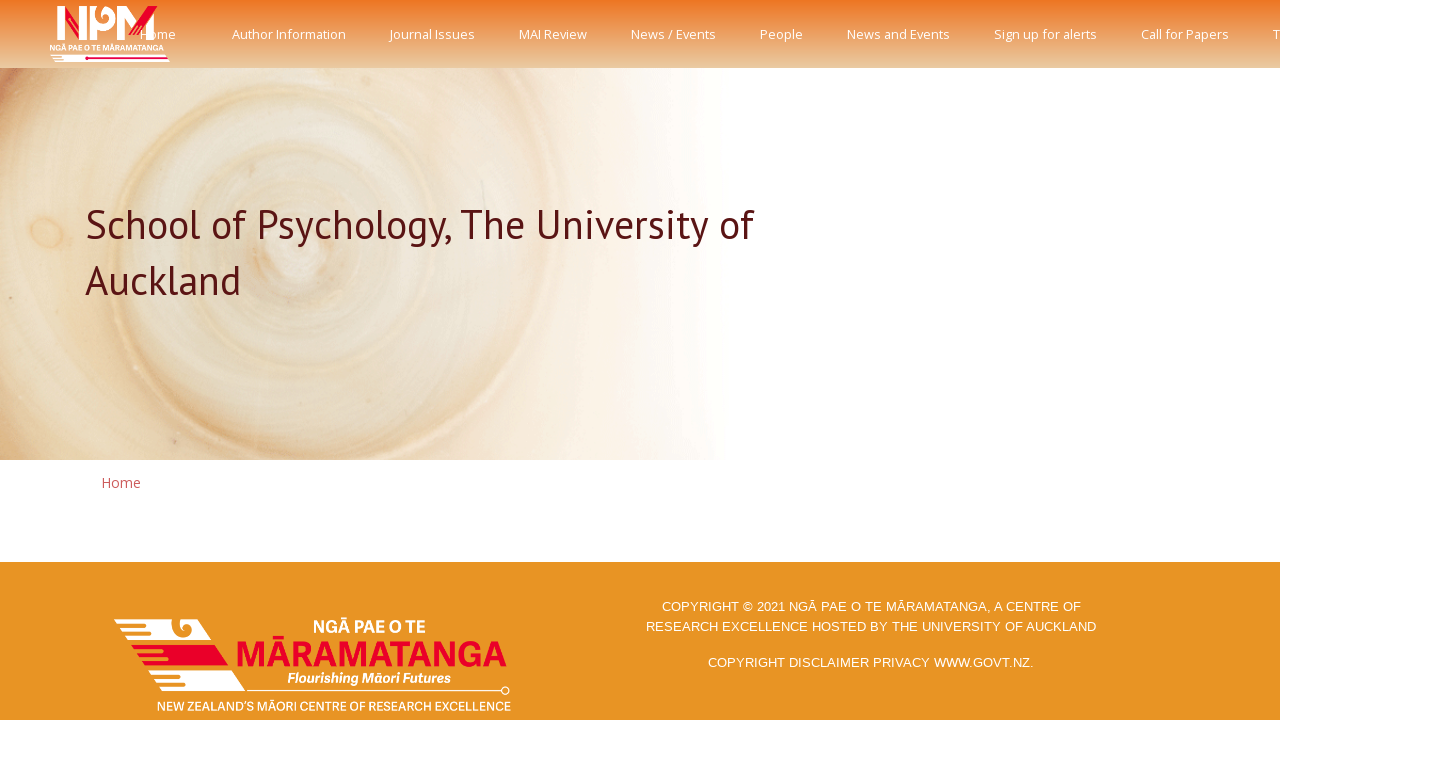

--- FILE ---
content_type: text/html; charset=UTF-8
request_url: https://journal.mai.ac.nz/content/school-psychology-university-auckland
body_size: 5196
content:
<!DOCTYPE html>
<html lang="en" dir="ltr" prefix="content: http://purl.org/rss/1.0/modules/content/  dc: http://purl.org/dc/terms/  foaf: http://xmlns.com/foaf/0.1/  og: http://ogp.me/ns#  rdfs: http://www.w3.org/2000/01/rdf-schema#  schema: http://schema.org/  sioc: http://rdfs.org/sioc/ns#  sioct: http://rdfs.org/sioc/types#  skos: http://www.w3.org/2004/02/skos/core#  xsd: http://www.w3.org/2001/XMLSchema# ">
  <head>
    <meta charset="utf-8" />
<script async src="https://www.googletagmanager.com/gtag/js?id=G-T2Y32GW6PL"></script>
<script>window.dataLayer = window.dataLayer || [];function gtag(){dataLayer.push(arguments)};gtag("js", new Date());gtag("set", "developer_id.dMDhkMT", true);gtag("config", "G-T2Y32GW6PL", {"groups":"default","page_placeholder":"PLACEHOLDER_page_location"});</script>
<meta name="Generator" content="Drupal 11 (https://www.drupal.org)" />
<meta name="MobileOptimized" content="width" />
<meta name="HandheldFriendly" content="true" />
<meta name="viewport" content="width=device-width, initial-scale=1, shrink-to-fit=no" />
<meta http-equiv="x-ua-compatible" content="ie=edge" />
<link rel="icon" href="/core/misc/favicon.ico" type="image/vnd.microsoft.icon" />
<link rel="canonical" href="http://journal.mai.ac.nz/content/school-psychology-university-auckland" />
<link rel="shortlink" href="http://journal.mai.ac.nz/node/499" />
<script>window.a2a_config=window.a2a_config||{};a2a_config.callbacks=[];a2a_config.overlays=[];a2a_config.templates={};</script>

    <title>School of Psychology, The University of Auckland | MAI Journal</title>
    <link rel="stylesheet" media="all" href="/core/modules/system/css/components/align.module.css?t99bwo" />
<link rel="stylesheet" media="all" href="/core/modules/system/css/components/container-inline.module.css?t99bwo" />
<link rel="stylesheet" media="all" href="/core/modules/system/css/components/clearfix.module.css?t99bwo" />
<link rel="stylesheet" media="all" href="/core/modules/system/css/components/hidden.module.css?t99bwo" />
<link rel="stylesheet" media="all" href="/core/modules/system/css/components/js.module.css?t99bwo" />
<link rel="stylesheet" media="all" href="/modules/contrib/addtoany/css/addtoany.css?t99bwo" />
<link rel="stylesheet" media="all" href="/themes/contrib/bootstrap_barrio/css/components/variables.css?t99bwo" />
<link rel="stylesheet" media="all" href="/themes/contrib/bootstrap_barrio/css/components/user.css?t99bwo" />
<link rel="stylesheet" media="all" href="/themes/contrib/bootstrap_barrio/css/components/progress.css?t99bwo" />
<link rel="stylesheet" media="all" href="/themes/contrib/bootstrap_barrio/css/components/node.css?t99bwo" />
<link rel="stylesheet" media="all" href="//stackpath.bootstrapcdn.com/bootstrap/4.5.0/css/bootstrap.min.css" />
<link rel="stylesheet" media="all" href="/themes/custom/barrio_front/css/style.css?t99bwo" />
<link rel="stylesheet" media="all" href="/themes/custom/barrio_front/css/colors.css?t99bwo" />
<link rel="stylesheet" media="all" href="/themes/contrib/bootstrap_barrio/css/components/breadcrumb.css?t99bwo" />
<link rel="stylesheet" media="all" href="/themes/contrib/bootstrap_barrio/css/components/affix.css?t99bwo" />
<link rel="stylesheet" media="all" href="/themes/contrib/bootstrap_barrio/css/components/book.css?t99bwo" />
<link rel="stylesheet" media="all" href="/themes/contrib/bootstrap_barrio/css/components/contextual.css?t99bwo" />
<link rel="stylesheet" media="all" href="/themes/contrib/bootstrap_barrio/css/components/feed-icon.css?t99bwo" />
<link rel="stylesheet" media="all" href="/themes/contrib/bootstrap_barrio/css/components/field.css?t99bwo" />
<link rel="stylesheet" media="all" href="/themes/contrib/bootstrap_barrio/css/components/header.css?t99bwo" />
<link rel="stylesheet" media="all" href="/themes/contrib/bootstrap_barrio/css/components/help.css?t99bwo" />
<link rel="stylesheet" media="all" href="/themes/contrib/bootstrap_barrio/css/components/icons.css?t99bwo" />
<link rel="stylesheet" media="all" href="/themes/contrib/bootstrap_barrio/css/components/image-button.css?t99bwo" />
<link rel="stylesheet" media="all" href="/themes/contrib/bootstrap_barrio/css/components/item-list.css?t99bwo" />
<link rel="stylesheet" media="all" href="/themes/contrib/bootstrap_barrio/css/components/list-group.css?t99bwo" />
<link rel="stylesheet" media="all" href="/themes/contrib/bootstrap_barrio/css/components/media.css?t99bwo" />
<link rel="stylesheet" media="all" href="/themes/contrib/bootstrap_barrio/css/components/page.css?t99bwo" />
<link rel="stylesheet" media="all" href="/themes/contrib/bootstrap_barrio/css/components/search-form.css?t99bwo" />
<link rel="stylesheet" media="all" href="/themes/contrib/bootstrap_barrio/css/components/shortcut.css?t99bwo" />
<link rel="stylesheet" media="all" href="/themes/contrib/bootstrap_barrio/css/components/sidebar.css?t99bwo" />
<link rel="stylesheet" media="all" href="/themes/contrib/bootstrap_barrio/css/components/site-footer.css?t99bwo" />
<link rel="stylesheet" media="all" href="/themes/contrib/bootstrap_barrio/css/components/skip-link.css?t99bwo" />
<link rel="stylesheet" media="all" href="/themes/contrib/bootstrap_barrio/css/components/table.css?t99bwo" />
<link rel="stylesheet" media="all" href="/themes/contrib/bootstrap_barrio/css/components/tabledrag.css?t99bwo" />
<link rel="stylesheet" media="all" href="/themes/contrib/bootstrap_barrio/css/components/tableselect.css?t99bwo" />
<link rel="stylesheet" media="all" href="/themes/contrib/bootstrap_barrio/css/components/tablesort-indicator.css?t99bwo" />
<link rel="stylesheet" media="all" href="/themes/contrib/bootstrap_barrio/css/components/ui.widget.css?t99bwo" />
<link rel="stylesheet" media="all" href="/themes/contrib/bootstrap_barrio/css/components/tabs.css?t99bwo" />
<link rel="stylesheet" media="all" href="/themes/contrib/bootstrap_barrio/css/components/toolbar.css?t99bwo" />
<link rel="stylesheet" media="all" href="/themes/contrib/bootstrap_barrio/css/components/vertical-tabs.css?t99bwo" />
<link rel="stylesheet" media="all" href="/themes/contrib/bootstrap_barrio/css/components/views.css?t99bwo" />
<link rel="stylesheet" media="all" href="/themes/contrib/bootstrap_barrio/css/components/webform.css?t99bwo" />
<link rel="stylesheet" media="all" href="/themes/contrib/bootstrap_barrio/css/components/ui-dialog.css?t99bwo" />
<link rel="stylesheet" media="all" href="/themes/contrib/bootstrap_barrio/css/colors/messages/messages-white.css?t99bwo" />
<link rel="stylesheet" media="all" href="/themes/custom/barrio_front/front/assets/vendor/hs-mega-menu/dist/hs-mega-menu.min.css?t99bwo" />
<link rel="stylesheet" media="all" href="/themes/custom/barrio_front/front/assets/css/theme.css?t99bwo" />
<link rel="stylesheet" media="all" href="/themes/custom/barrio_front/front/assets/vendor/fontawesome/css/all.css?t99bwo" />
<link rel="stylesheet" media="print" href="/themes/contrib/bootstrap_barrio/css/print.css?t99bwo" />

    
<style>
@import url('https://fonts.googleapis.com/css2?family=Open+Sans:ital,wght@0,300;0,400;0,600;0,700;0,800;1,300;1,400;1,600;1,700;1,800&display=swap');
@import url('https://fonts.googleapis.com/css2?family=Gentium+Basic:ital,wght@0,400;0,700;1,400;1,700&display=swap');
@import url('https://fonts.googleapis.com/css2?family=PT+Sans:ital,wght@0,400;0,700;1,400;1,700&display=swap');
</style>
  </head>
  <body class="layout-no-sidebars page-node-499 path-node node--type-organisation">
    <a href="#main-content" class="visually-hidden focusable skip-link">
      Skip to main content
    </a>
    
      <div class="dialog-off-canvas-main-canvas" data-off-canvas-main-canvas>
    <div id="page-wrapper">
  <div id="page">

    <header id="header" class="header center-aligned-navbar" role="banner" aria-label="Site header">



<nav class="js-mega-menu-interactive-1 navbar navbar-expand-lg">
  <!-- Logo -->
  <a class="navbar-brand" href="/" aria-label="Front">
    <img src="/themes/custom/barrio_front/images/logo/npm-logo-2021-white.png" " alt="Logo" style="margin-left:50px">
  </a>
  <!-- End Logo -->
        <!-- Responsive Toggle Button -->
        <button type="button" class="navbar-toggler btn btn-icon btn-sm rounded-circle"
                aria-label="Toggle navigation"
                aria-expanded="false"
                aria-controls="interactiveNavBar1"
                data-toggle="collapse"
                data-target="#interactiveNavBar1" style="margin-right:10px;">
      <span class="navbar-toggler-default">
        <svg width="14" height="14" viewBox="0 0 18 18" xmlns="http://www.w3.org/2000/svg">
          <path fill="currentColor" d="M17.4,6.2H0.6C0.3,6.2,0,5.9,0,5.5V4.1c0-0.4,0.3-0.7,0.6-0.7h16.9c0.3,0,0.6,0.3,0.6,0.7v1.4C18,5.9,17.7,6.2,17.4,6.2z M17.4,14.1H0.6c-0.3,0-0.6-0.3-0.6-0.7V12c0-0.4,0.3-0.7,0.6-0.7h16.9c0.3,0,0.6,0.3,0.6,0.7v1.4C18,13.7,17.7,14.1,17.4,14.1z"/>
        </svg>
      </span>
          <span class="navbar-toggler-toggled">
        <svg width="14" height="14" viewBox="0 0 18 18" xmlns="http://www.w3.org/2000/svg">
          <path fill="currentColor" d="M11.5,9.5l5-5c0.2-0.2,0.2-0.6-0.1-0.9l-1-1c-0.3-0.3-0.7-0.3-0.9-0.1l-5,5l-5-5C4.3,2.3,3.9,2.4,3.6,2.6l-1,1 C2.4,3.9,2.3,4.3,2.5,4.5l5,5l-5,5c-0.2,0.2-0.2,0.6,0.1,0.9l1,1c0.3,0.3,0.7,0.3,0.9,0.1l5-5l5,5c0.2,0.2,0.6,0.2,0.9-0.1l1-1 c0.3-0.3,0.3-0.7,0.1-0.9L11.5,9.5z"/>
        </svg>
      </span>
        </button>
        <!-- End Responsive Toggle Button -->

        <!-- Navigation -->
        <div id="interactiveNavBar1" class="collapse navbar-collapse">
          <ul class="navbar-nav">


              <!-- Nav Item -->
          <li class="navbar-nav-item" style="margin-left:20px;">
        <a class="nav-link" href="/">Home<br/></a>
      </li>
                  <!-- <a href="/">Home</a>-->
              


            </li>
            <!-- End Nav Item -->

              <!-- Nav Item -->
          <li class="navbar-nav-item" style="margin-left:20px;">
        <a class="nav-link" href="/content/information-authors">Author Information<br/></a>
      </li>
                  <!-- <a href="/content/information-authors">Author Information</a>-->
              


            </li>
            <!-- End Nav Item -->

              <!-- Nav Item -->
          <li class="navbar-nav-item" style="margin-left:20px;">
        <a class="nav-link" href="/journal-issues">Journal Issues<br/></a>
      </li>
                  <!-- <a href="/journal-issues">Journal Issues</a>-->
              


            </li>
            <!-- End Nav Item -->

              <!-- Nav Item -->
          <li class="navbar-nav-item" style="margin-left:20px;">
        <a class="nav-link" href="/mai-review/past-issues">MAI Review<br/></a>
      </li>
                  <!-- <a href="/mai-review/past-issues">MAI Review</a>-->
              


            </li>
            <!-- End Nav Item -->

              <!-- Nav Item -->
          <li class="navbar-nav-item" style="margin-left:20px;">
        <a class="nav-link" href="/news-events">News / Events<br/></a>
      </li>
                  <!-- <a href="/news-events">News / Events</a>-->
              


            </li>
            <!-- End Nav Item -->

              <!-- Nav Item -->
          <li class="navbar-nav-item" style="margin-left:20px;">
        <a class="nav-link" href="/people">People<br/></a>
      </li>
                  <!-- <a href="/people">People</a>-->
              


            </li>
            <!-- End Nav Item -->

              <!-- Nav Item -->
          <li class="navbar-nav-item" style="margin-left:20px;">
        <a class="nav-link" href="/news-events">News and Events<br/></a>
      </li>
                  <!-- <a href="/news-events">News and Events</a>-->
              


            </li>
            <!-- End Nav Item -->

              <!-- Nav Item -->
          <li class="navbar-nav-item" style="margin-left:20px;">
        <a class="nav-link" href="/content/sign-alerts">Sign up for alerts<br/></a>
      </li>
                  <!-- <a href="/content/sign-alerts">Sign up for alerts</a>-->
              


            </li>
            <!-- End Nav Item -->

              <!-- Nav Item -->
          <li class="navbar-nav-item" style="margin-left:20px;">
        <a class="nav-link" href="/content/call-papers">Call for Papers<br/></a>
      </li>
                  <!-- <a href="/content/call-papers">Call for Papers</a>-->
              


            </li>
            <!-- End Nav Item -->

              <!-- Nav Item -->
          <li class="navbar-nav-item" style="margin-left:20px;">
        <a class="nav-link" href="/te-kokonga">Te Kokonga<br/></a>
      </li>
                  <!-- <a href="/te-kokonga">Te Kokonga</a>-->
              


            </li>
            <!-- End Nav Item -->

  <div class="search-block-form settings-tray-editable block block-search block-search-form-block" data-drupal-selector="search-block-form" id="block-barrio-front-searchform-2" role="search" data-drupal-settingstray="editable">
  
    
    <div class="content container-inline">
        <div class="content container-inline">
      <form action="/search/node" method="get" id="search-block-form" accept-charset="UTF-8" class="search-form search-block-form form-row input-group input-group-sm input-group-merge input-group-flush">
  <input title="Enter the terms you wish to search for." data-drupal-selector="edit-keys" type="search" id="edit-keys" name="keys" value="" size="15" maxlength="128" class="form-search form-control" placeholder="Search" style="text-align:right;" />
<div class="input-group-append" style="display:flex; right: -2em;">
<div class="input-group-text" id="searchLabel" style="display:flex;">
  <button data-drupal-selector="edit-submit" type="submit" id="edit-submit" name="" value="Search" class="button js-form-submit form-submit" style="background-color:transparent; border:none; color:#ffffff;"><span class="visually-hidden">Search</span>
<i class="fas fa-search fa-2x"></i>
</button>
</div>
</div>
</form>

    </div>
  
  </div>
</div>

          </ul>
        </div>
        <!-- End Navigation -->

</nav>

<!-- Hero Section -->
<div class="bg-img-hero-center" style="background-image: url(/themes/custom/barrio_front/images/NPM_MaiJournal_BackgroundMedium2_1.gif);">
  <div class="container space-2 space-lg-3">
    <div class="w-md-65 w-lg-65">
      <div class="mb-4">
        <h2 class="h1">
                      School of Psychology, The University of Auckland
                  </h2>
        <!-- <H2 class="text-white">New Zealand's Māori Centre of Research Excellence</H2> -->
      </div>
      <!--
      <a class="btn btn-light btn-pill transition-3d-hover px-5" href="/about">Find out more</a>
      -->
    </div>
  </div>
</div>
<!-- End Hero Section -->

    </header>
          <div class="highlighted">
        <aside class="container section clearfix" role="complementary">
            <div data-drupal-messages-fallback class="hidden"></div>


        </aside>
      </div>
            <div id="main-wrapper" class="layout-main-wrapper clearfix">
              <div id="main" class="container">
            <div id="block-barrio-front-breadcrumbs" class="settings-tray-editable block block-system block-system-breadcrumb-block" data-drupal-settingstray="editable">
  
    
      <div class="content">
      

  <nav role="navigation" aria-label="breadcrumb">
    <ol class="breadcrumb">
                  <li class="breadcrumb-item">
          <a href="/">Home</a>
        </li>
              </ol>
  </nav>

    </div>
  </div>


                                 <div class="row row-offcanvas row-offcanvas-left clearfix">
              <main class="main-content col" id="content" role="main">
                <section class="section">
                  <a id="main-content" tabindex="-1"></a>
                    <div id="block-barrio-front-content" class="block block-system block-system-main-block">
  
    
      <div class="content">
      

<article about="/content/school-psychology-university-auckland" class="node node--type-organisation node--view-mode-full clearfix">
  <header>
    
        
      </header>
  <div class="node__content clearfix">
    <section class="field field--name-comment-node-organisation field--type-comment field--label-hidden comment-wrapper">
  
  

  
</section>


  <div class="inline__links"><nav class="links inline nav links-inline"><span class="comment-forbidden nav-link"></span></nav>
  </div>

  </div>
</article>

    </div>
  </div>


                </section>
              </main>
                                  </div>
        </div>
          </div>
                <footer class="site-footer" style="background-color:#E89424;">
              <div class="container">
                                        <!-- Hero Footer Section -->
                <div class="container hero-footer" style = "background-color:#E89424;">
                  <div class="row">
                    <div class="col-md-6 col-lg-5">
                          <img src="/themes/custom/barrio_front/images/logo/npm-logo-2021-full-white.png" class="img-fluid">
                    </div>
                    <div class="col-md-6 col-lg-7">
                      <div class="text-center mx-lg-auto">
                  <!-- Copyright -->
                  <div class="w-md-75 text-lg-center mx-lg-auto">
                    <p class="text-white small">COPYRIGHT © 2021 NGĀ PAE O TE MĀRAMATANGA, A CENTRE OF RESEARCH EXCELLENCE HOSTED BY THE UNIVERSITY OF AUCKLAND</p>
                    <p class="text-white small">COPYRIGHT DISCLAIMER PRIVACY WWW.GOVT.NZ.</p>
                  </div>
                  <!-- End Copyright -->
                      </div>
                    </div>
                  </div>
                </div>
              <!-- End Hero Footer Section -->
        </div>
          </footer>
  </div>
</div>
    <!-- ========== FOOTER ========== -->
<footer class="container">
  <div class="space-top-2 space-bottom-1 space-bottom-lg-2">
  <hr class="my-0">

  <div class="space-1">
    <div class="row align-items-md-center mb-7">
      <div class="col-md-6 mb-4 mb-md-0">
        <!-- Nav Link -->
        <ul class="nav nav-sm nav-x-0 align-items-center">
          <li class="nav-item">
            <a class="nav-link" href="#">Privacy & Policy</a>
          </li>
          <li class="nav-item opacity mx-3">/</li>
          <li class="nav-item">
            <a class="nav-link" href="#">Terms</a>
          </li>
          <li class="nav-item opacity mx-3">/</li>
          <li class="nav-item">
            <a class="nav-link" href="#">Site Map</a>
          </li>
        </ul>
        <!-- End Nav Link -->
      </div>

      <div class="col-md-6 text-md-right">
        <ul class="list-inline mb-0">
        </ul>
      </div>
    </div>
  </div>
</footer>
<!-- ========== END FOOTER ========== -->


  </div>

    
    <script type="application/json" data-drupal-selector="drupal-settings-json">{"path":{"baseUrl":"\/","pathPrefix":"","currentPath":"node\/499","currentPathIsAdmin":false,"isFront":false,"currentLanguage":"en"},"pluralDelimiter":"\u0003","suppressDeprecationErrors":true,"google_analytics":{"account":"G-T2Y32GW6PL","trackOutbound":true,"trackMailto":true,"trackTel":true,"trackDownload":true,"trackDownloadExtensions":"7z|aac|arc|arj|asf|asx|avi|bin|csv|doc(x|m)?|dot(x|m)?|exe|flv|gif|gz|gzip|hqx|jar|jpe?g|js|mp(2|3|4|e?g)|mov(ie)?|msi|msp|pdf|phps|png|ppt(x|m)?|pot(x|m)?|pps(x|m)?|ppam|sld(x|m)?|thmx|qtm?|ra(m|r)?|sea|sit|tar|tgz|torrent|txt|wav|wma|wmv|wpd|xls(x|m|b)?|xlt(x|m)|xlam|xml|z|zip","trackColorbox":true},"statistics":{"data":{"nid":"499"},"url":"\/modules\/contrib\/statistics\/statistics.php"},"ajaxTrustedUrl":{"\/search\/node":true},"user":{"uid":0,"permissionsHash":"91d00f68955d286cb1e2ef4fffe0365e15ffc87a1fbea42b34e8cc684edf181c"}}</script>
<script src="/core/assets/vendor/jquery/jquery.min.js?v=4.0.0-rc.1"></script>
<script src="/core/misc/drupalSettingsLoader.js?v=11.3.2"></script>
<script src="/core/misc/drupal.js?v=11.3.2"></script>
<script src="/core/misc/drupal.init.js?v=11.3.2"></script>
<script src="https://static.addtoany.com/menu/page.js" defer></script>
<script src="/modules/contrib/addtoany/js/addtoany.js?v=11.3.2"></script>
<script src="//cdnjs.cloudflare.com/ajax/libs/popper.js/1.14.3/umd/popper.min.js"></script>
<script src="//stackpath.bootstrapcdn.com/bootstrap/4.5.0/js/bootstrap.min.js"></script>
<script src="/themes/custom/barrio_front/js/global.js?v=11.3.2"></script>
<script src="/themes/contrib/bootstrap_barrio/js/barrio.js?v=11.3.2"></script>
<script src="/modules/contrib/google_analytics/js/google_analytics.js?v=11.3.2"></script>
<script src="/modules/contrib/statistics/statistics.js?v=11.3.2"></script>



  <!-- JS Global Compulsory  -->

  <script src="/themes/custom/barrio_front/front/assets/vendor/jquery-migrate/dist/jquery-migrate.min.js"></script>

  <!-- JS Implementing Plugins -->

  <script src="/themes/custom/barrio_front/front/assets/vendor/hs-go-to/dist/hs-go-to.min.js"></script>


  <script src="/themes/custom/barrio_front/front/assets/vendor/prism/prism.js"></script>

  <!-- JSFront -->
  <!--<script src="/themes/custom/barrio_front/front/assets/js/theme.min.js"></script>-->

  </body>
</html>
